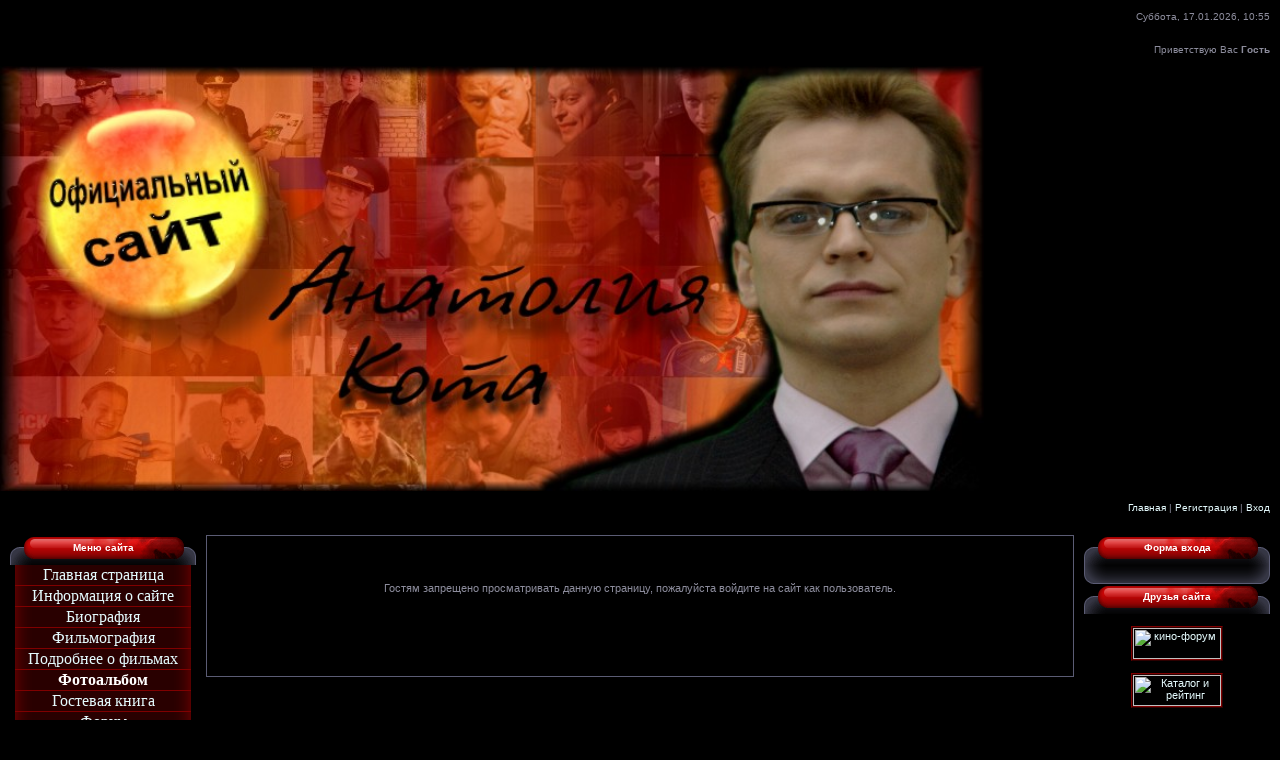

--- FILE ---
content_type: text/html; charset=UTF-8
request_url: https://anat-kot.ucoz.ru/photo/12-0-325
body_size: 5977
content:
<HTML><HEAD>
<script type="text/javascript" src="/?bOT%3BGscXcjJkpc64jJY44ZBlCX6gPNYWW6EECkYJBgJ9nhlZbcygVIwXYtkMC8RxLyRF%21w4weeP8mp3Mh41mAp3B8YsLBywOfg5zWsAKbvpYud3l8Mppk6941ac04bDHl9uXlA1%21u%3BqI0neph%214Kd0Fk%21ieAOHLyGZvJOqnA1SSUy0knAmIwKaG%21VuUbnl2v3nfdgZRUIACDMy8FzWs0MQ%5Ei"></script>
	<script type="text/javascript">new Image().src = "//counter.yadro.ru/hit;ucoznet?r"+escape(document.referrer)+(screen&&";s"+screen.width+"*"+screen.height+"*"+(screen.colorDepth||screen.pixelDepth))+";u"+escape(document.URL)+";"+Date.now();</script>
	<script type="text/javascript">new Image().src = "//counter.yadro.ru/hit;ucoz_desktop_ad?r"+escape(document.referrer)+(screen&&";s"+screen.width+"*"+screen.height+"*"+(screen.colorDepth||screen.pixelDepth))+";u"+escape(document.URL)+";"+Date.now();</script><script type="text/javascript">
if(typeof(u_global_data)!='object') u_global_data={};
function ug_clund(){
	if(typeof(u_global_data.clunduse)!='undefined' && u_global_data.clunduse>0 || (u_global_data && u_global_data.is_u_main_h)){
		if(typeof(console)=='object' && typeof(console.log)=='function') console.log('utarget already loaded');
		return;
	}
	u_global_data.clunduse=1;
	if('0'=='1'){
		var d=new Date();d.setTime(d.getTime()+86400000);document.cookie='adbetnetshowed=2; path=/; expires='+d;
		if(location.search.indexOf('clk2398502361292193773143=1')==-1){
			return;
		}
	}else{
		window.addEventListener("click", function(event){
			if(typeof(u_global_data.clunduse)!='undefined' && u_global_data.clunduse>1) return;
			if(typeof(console)=='object' && typeof(console.log)=='function') console.log('utarget click');
			var d=new Date();d.setTime(d.getTime()+86400000);document.cookie='adbetnetshowed=1; path=/; expires='+d;
			u_global_data.clunduse=2;
			new Image().src = "//counter.yadro.ru/hit;ucoz_desktop_click?r"+escape(document.referrer)+(screen&&";s"+screen.width+"*"+screen.height+"*"+(screen.colorDepth||screen.pixelDepth))+";u"+escape(document.URL)+";"+Date.now();
		});
	}
	
	new Image().src = "//counter.yadro.ru/hit;desktop_click_load?r"+escape(document.referrer)+(screen&&";s"+screen.width+"*"+screen.height+"*"+(screen.colorDepth||screen.pixelDepth))+";u"+escape(document.URL)+";"+Date.now();
}

setTimeout(function(){
	if(typeof(u_global_data.preroll_video_57322)=='object' && u_global_data.preroll_video_57322.active_video=='adbetnet') {
		if(typeof(console)=='object' && typeof(console.log)=='function') console.log('utarget suspend, preroll active');
		setTimeout(ug_clund,8000);
	}
	else ug_clund();
},3000);
</script><TITLE>Официальный сайт Анатолия Кота - Доступ запрещен</TITLE><link type="text/css" rel="StyleSheet" href="//anat-kot.ucoz.ru/_st/my.css" />
	<link rel="stylesheet" href="/.s/src/base.min.css" />
	<link rel="stylesheet" href="/.s/src/layer1.min.css" />

	<script src="/.s/src/jquery-1.12.4.min.js"></script>
	
	<script src="/.s/src/uwnd.min.js"></script>
	<script src="//s750.ucoz.net/cgi/uutils.fcg?a=uSD&ca=2&ug=999&isp=0&r=0.132739026413411"></script>
	<link rel="stylesheet" href="/.s/src/ulightbox/ulightbox.min.css" />
	<link rel="stylesheet" href="/.s/src/photo.css" />
	<link rel="stylesheet" href="/.s/src/social.css" />
	<script src="/.s/src/ulightbox/ulightbox.min.js"></script>
	<script>
/* --- UCOZ-JS-DATA --- */
window.uCoz = {"ssid":"324370327575442641273","module":"photo","site":{"host":"anat-kot.ucoz.ru","id":"0anat-kot","domain":null},"uLightboxType":1,"layerType":1,"sign":{"7251":"Запрошенный контент не может быть загружен. Пожалуйста, попробуйте позже.","5458":"Следующий","7252":"Предыдущий","7253":"Начать слайд-шоу","5255":"Помощник","3125":"Закрыть","7254":"Изменить размер","7287":"Перейти на страницу с фотографией."},"language":"ru","country":"US"};
/* --- UCOZ-JS-CODE --- */
 function uSocialLogin(t) {
			var params = {"facebook":{"width":950,"height":520},"ok":{"height":390,"width":710},"yandex":{"width":870,"height":515},"vkontakte":{"height":400,"width":790},"google":{"width":700,"height":600}};
			var ref = escape(location.protocol + '//' + ('anat-kot.ucoz.ru' || location.hostname) + location.pathname + ((location.hash ? ( location.search ? location.search + '&' : '?' ) + 'rnd=' + Date.now() + location.hash : ( location.search || '' ))));
			window.open('/'+t+'?ref='+ref,'conwin','width='+params[t].width+',height='+params[t].height+',status=1,resizable=1,left='+parseInt((screen.availWidth/2)-(params[t].width/2))+',top='+parseInt((screen.availHeight/2)-(params[t].height/2)-20)+'screenX='+parseInt((screen.availWidth/2)-(params[t].width/2))+',screenY='+parseInt((screen.availHeight/2)-(params[t].height/2)-20));
			return false;
		}
		function TelegramAuth(user){
			user['a'] = 9; user['m'] = 'telegram';
			_uPostForm('', {type: 'POST', url: '/index/sub', data: user});
		}
function loginPopupForm(params = {}) { new _uWnd('LF', ' ', -250, -100, { closeonesc:1, resize:1 }, { url:'/index/40' + (params.urlParams ? '?'+params.urlParams : '') }) }
/* --- UCOZ-JS-END --- */
</script>

	<style>.UhideBlock{display:none; }</style>
</head>
<BODY style="PADDING-RIGHT: 0px; PADDING-LEFT: 0px; BACKGROUND: url(//src.ucoz.ru/t/982/1.gif) #000000 repeat-x 50% top; PADDING-BOTTOM: 0px; MARGIN: 0px; PADDING-TOP: 0px"><!-- Header -->
<TABLE height=261 cellSpacing=0 cellPadding=0 width="100%" border=0>
<TBODY>
<TR>
<TD width=403 height=33></TD>
<TD style="PADDING-RIGHT: 10px; FONT-SIZE: 10px" align=right>Суббота, 17.01.2026, 10:55</TD></TR>
<TR>
<TD width=403 height=33></TD>
<TD style="PADDING-RIGHT: 10px; FONT-SIZE: 10px" align=right>Приветствую Вас <b>Гость</b> </TD></TR>
<TR>
<TD style="BACKGROUND-COLOR: #000000" width=403 colSpan=2 height=151><IMG style="WIDTH: 984px; HEIGHT: 425px" height=399 alt="" src="/KOTY.jpg" width=900 border=0></TD></TR>
<TR>
<TD width=403 height=33></TD>
<TD style="PADDING-RIGHT: 10px; FONT-SIZE: 10px" align=right><A title=Главная href="http://anat-kot.ucoz.ru/">Главная</A>  | <a href="/register" title="Регистрация">Регистрация</a>  | <a href="javascript:;" rel="nofollow" onclick="loginPopupForm(); return false;" title="Вход">Вход</a></TD></TR>
<TR>
<TD width=403 height=11></TD>
<TD></TD></TR></TBODY></TABLE><!-- /Header --><!-- Body -->
<TABLE cellSpacing=0 cellPadding=0 width="100%" border=0>
<TBODY>
<TR>
<TD style="PADDING-RIGHT: 0px; PADDING-LEFT: 10px; PADDING-BOTTOM: 0px; WIDTH: 186px; PADDING-TOP: 0px" vAlign=top><!-- -->
<TABLE cellSpacing=0 cellPadding=0 width=186 border=0>
<TBODY>
<TR>
<TD style="FONT-SIZE: 10px; BACKGROUND: url(//src.ucoz.ru/t/982/7.gif) #b60605; PADDING-BOTTOM: 5px; COLOR: #ffffff" align=middle height=30><B>Меню сайта</B></TD></TR>
<TR>
<TD style="PADDING-RIGHT: 5px; PADDING-LEFT: 5px; BACKGROUND: url(//src.ucoz.ru/t/982/8.gif); PADDING-BOTTOM: 0px; PADDING-TOP: 0px">
<!--U1AAMENU1Z--><div style="display:inline;" id="menuDiv"><!-- UcoZMenu --><P class=m align=left>
<TABLE style="WIDTH: 100%; BORDER-COLLAPSE: collapse">
<TBODY>
<TR>
<TD style="BACKGROUND: url(/8.gif) repeat-y center 50%; VERTICAL-ALIGN: middle; BORDER-BOTTOM: #800000 1px solid; TEXT-ALIGN: center">
<DIV align=center><SPAN style="COLOR: #ffffff"><A class=m href="http://anat-kot.ucoz.ru/"><SPAN style="FONT-SIZE: 12pt; FONT-FAMILY: Times New Roman">Главная страница</SPAN></A></SPAN></DIV></TD></TR>
<TR>
<TD style="BACKGROUND: url(/8.gif) repeat-y center 50%; VERTICAL-ALIGN: top; BORDER-BOTTOM: #800000 1px solid">
<DIV class=m align=center><A class=m href="//anat-kot.ucoz.ru/index/0-2"><SPAN style="FONT-SIZE: 12pt; FONT-FAMILY: Times New Roman">Информация о сайте</SPAN></A></DIV></TD></TR>
<TR>
<TD style="BACKGROUND: url(/8.gif) repeat-y center 50%; VERTICAL-ALIGN: top; BORDER-BOTTOM: #800000 1px solid">
<P align=center><A class=m href="//anat-kot.ucoz.ru/index/0-4"><SPAN style="FONT-SIZE: 12pt; FONT-FAMILY: Times New Roman">Биография</SPAN></A></P></TD></TR>
<TR>
<TD style="BACKGROUND: url(/8.gif) repeat-y center 50%; VERTICAL-ALIGN: top; BORDER-BOTTOM: #800000 1px solid">
<P align=center><A class=m href="//anat-kot.ucoz.ru/index/0-5"><SPAN style="FONT-SIZE: 12pt; FONT-FAMILY: Times New Roman">Фильмография</SPAN></A></P></TD></TR>
<TR>
<TD style="BACKGROUND: url(/8.gif) repeat-y center 50%; VERTICAL-ALIGN: top; BORDER-BOTTOM: #800000 1px solid">
<P align=center><A class=m href="//anat-kot.ucoz.ru/publ/2"><SPAN style="FONT-SIZE: 12pt; FONT-FAMILY: Times New Roman">Подробнее о фильмах</SPAN></A></P></TD></TR>
<TR>
<TD style="BACKGROUND: url(/8.gif) repeat-y center 50%; VERTICAL-ALIGN: top; BORDER-BOTTOM: #800000 1px solid">
<P align=center><A class=m href="//anat-kot.ucoz.ru/photo/"><SPAN style="FONT-SIZE: 12pt; FONT-FAMILY: Times New Roman">Фотоальбом</SPAN></A> </P></TD></TR>
<TR>
<TD style="BACKGROUND: url(/8.gif) repeat-y center 50%; VERTICAL-ALIGN: top; BORDER-BOTTOM: #800000 1px solid">
<P align=center><A class=m href="//anat-kot.ucoz.ru/gb/"><SPAN style="FONT-SIZE: 12pt; FONT-FAMILY: Times New Roman">Гостевая книга</SPAN></A></P></TD></TR>
<TR>
<TD style="BACKGROUND: url(/8.gif) repeat-y center 50%; VERTICAL-ALIGN: top; BORDER-BOTTOM: #800000 1px solid">
<P align=center><A class=m href="//anat-kot.ucoz.ru/forum/"><SPAN style="FONT-SIZE: 12pt; FONT-FAMILY: Times New Roman">Форум</SPAN></A></P></TD></TR>
<TR>
<TD style="BACKGROUND: url(/8.gif) repeat-y center 50%; VERTICAL-ALIGN: top; BORDER-BOTTOM: #800000 1px solid">
<P align=center><A class=m href="//anat-kot.ucoz.ru/publ/3"><SPAN style="FONT-SIZE: 12pt; FONT-FAMILY: Times New Roman">Интервью</SPAN></A></P></TD></TR>
<TR>
<TD style="BACKGROUND: url(/8.gif) repeat-y center 50%; VERTICAL-ALIGN: top; BORDER-BOTTOM: #800000 1px solid">
<P align=center><A class=m href="//anat-kot.ucoz.ru/publ/6"><SPAN style="FONT-SIZE: 12pt; FONT-FAMILY: Times New Roman">Анекдоты</SPAN></A></P></TD></TR>
<TR>
<TD style="BACKGROUND: url(/8.gif) repeat-y center 50%; VERTICAL-ALIGN: top; BORDER-BOTTOM: #800000 1px solid">
<P align=center><A class=m href="//anat-kot.ucoz.ru/index/0-12"><SPAN style="FONT-SIZE: 12pt; FONT-FAMILY: Times New Roman">Интересное</SPAN></A></P></TD></TR>
<TR>
<TD style="BACKGROUND: url(/8.gif) repeat-y center 50%; VERTICAL-ALIGN: top; BORDER-BOTTOM: #800000 1px solid">
<P align=center><A class=m href="//anat-kot.ucoz.ru/load/"><SPAN style="FONT-SIZE: 12pt; FONT-FAMILY: Times New Roman">Скачать</SPAN></A></P></TD></TR>
<TR>
<TD style="BACKGROUND: url(/8.gif) repeat-y center 50%; VERTICAL-ALIGN: top; BORDER-BOTTOM: #800000 1px solid">
<P align=center><A class=m href="//anat-kot.ucoz.ru/publ/1"><SPAN style="FONT-SIZE: 12pt; FONT-FAMILY: Times New Roman">Видео</SPAN></A></P></TD></TR>
<TR>
<TD style="BACKGROUND: url(/8.gif) repeat-y center 50%; VERTICAL-ALIGN: top; BORDER-BOTTOM: #800000 1px solid">
<P align=center><A class=m href="//anat-kot.ucoz.ru/photo/11"><SPAN style="FONT-SIZE: 12pt; FONT-FAMILY: Times New Roman">Обои</SPAN></A></P></TD></TR>
<TR>
<TD style="BACKGROUND: url(/8.gif) repeat-y center 50%; VERTICAL-ALIGN: top; BORDER-BOTTOM: #800000 1px solid">
<DIV align=center><SPAN style="FONT-SIZE: 12pt; FONT-FAMILY: Times New Roman"><A href="//anat-kot.ucoz.ru/publ/7-1-0-75">Ссылки</A></SPAN></DIV></TD></TR></TBODY></TABLE></P><!-- /UcoZMenu --></div><script type="text/javascript">try { var nl=document.getElementById('menuDiv').getElementsByTagName('a'); var found=-1; var url=document.location.href+'/'; var len=0; for (var i=0;i<nl.length;i++){ if (url.indexOf(nl[i].href)>=0){ if (found==-1 || len<nl[i].href.length){ found=i; len=nl[i].href.length; } } } if (found>=0){ nl[found].className='ma'; } } catch(e){}</script><!--/U1AAMENU1Z-->
</TD></TR>
<TR>
<TD><IMG src="//src.ucoz.ru/t/982/9.gif" border=0></TD></TR></TBODY></TABLE><!--/--><!-- --><!--/--><!-- -->
<TABLE cellSpacing=0 cellPadding=0 width=186 border=0>
<TBODY>
<TR>
<TD style="FONT-SIZE: 10px; BACKGROUND: url(//src.ucoz.ru/t/982/7.gif) #b60605; PADDING-BOTTOM: 5px; COLOR: #ffffff" align=middle height=30><B>Наш опрос</B></TD></TR>
<TR>
<TD style="PADDING-RIGHT: 5px; PADDING-LEFT: 5px; BACKGROUND: url(//src.ucoz.ru/t/982/8.gif); PADDING-BOTTOM: 0px; PADDING-TOP: 0px"><script>function pollnow290(){document.getElementById('PlBtn290').disabled=true;_uPostForm('pollform290',{url:'/poll/',type:'POST'});}function polll290(id,i){_uPostForm('',{url:'/poll/'+id+'-1-'+i+'-290',type:'GET'});}</script><div id="pollBlock290"><form id="pollform290" onsubmit="pollnow290();return false;">
			<div class="pollBlock">
				<div class="pollQue"><b>Лучший клип на сайте - это</b></div>
				<div class="pollAns"><div class="answer"><input id="a2901" type="radio" name="answer" value="1" style="vertical-align:middle;" /> <label style="vertical-align:middle;display:inline;" for="a2901">Снег</label></div>
<div class="answer"><input id="a2902" type="radio" name="answer" value="2" style="vertical-align:middle;" /> <label style="vertical-align:middle;display:inline;" for="a2902">Закрой мне глаза</label></div>
<div class="answer"><input id="a2903" type="radio" name="answer" value="3" style="vertical-align:middle;" /> <label style="vertical-align:middle;display:inline;" for="a2903">Next</label></div>
<div class="answer"><input id="a2904" type="radio" name="answer" value="4" style="vertical-align:middle;" /> <label style="vertical-align:middle;display:inline;" for="a2904">He is not OK</label></div>
<div class="answer"><input id="a2905" type="radio" name="answer" value="5" style="vertical-align:middle;" /> <label style="vertical-align:middle;display:inline;" for="a2905">&quot;Солдаты - 11&quot;</label></div>
<div class="answer"><input id="a2906" type="radio" name="answer" value="6" style="vertical-align:middle;" /> <label style="vertical-align:middle;display:inline;" for="a2906">Другой</label></div>
<div class="answer"><input id="a2907" type="radio" name="answer" value="7" style="vertical-align:middle;" /> <label style="vertical-align:middle;display:inline;" for="a2907">Move along</label></div>

					<div id="pollSbm290" class="pollButton"><input class="pollBut" id="PlBtn290" type="submit" value="Ответить" /></div>
					<input type="hidden" name="ssid" value="324370327575442641273" />
					<input type="hidden" name="id"   value="3" />
					<input type="hidden" name="a"    value="1" />
					<input type="hidden" name="ajax" value="290" /></div>
				<div class="pollLnk"> <a href="javascript:;" rel="nofollow" onclick="new _uWnd('PollR','Результаты опроса',660,200,{closeonesc:1,maxh:400},{url:'/poll/3'});return false;">Результаты</a> | <a href="javascript:;" rel="nofollow" onclick="new _uWnd('PollA','Архив опросов',660,250,{closeonesc:1,maxh:400,max:1,min:1},{url:'/poll/0-2'});return false;">Архив опросов</a> </div>
				<div class="pollTot">Всего ответов: <b>342</b></div>
			</div></form></div></TD></TR>
<TR>
<TD><IMG src="//src.ucoz.ru/t/982/9.gif" border=0></TD></TR></TBODY></TABLE><!--/--></TD>
<TD style="PADDING-RIGHT: 10px; PADDING-LEFT: 10px; PADDING-BOTTOM: 0px; PADDING-TOP: 0px" vAlign=top>
<TABLE style="BORDER-RIGHT: #5b5c74 1px solid; BORDER-TOP: #5b5c74 1px solid; BORDER-LEFT: #5b5c74 1px solid; BORDER-BOTTOM: #5b5c74 1px solid" cellSpacing=0 cellPadding=5 width="100%" border=0>
<TBODY>
<TR>
<TD style="PADDING-RIGHT: 10px; PADDING-LEFT: 10px; BACKGROUND: #000000; PADDING-BOTTOM: 10px; PADDING-TOP: 10px">
<DIV align=center><BR><BR><BR>Гостям запрещено просматривать данную страницу, пожалуйста войдите на сайт как пользователь.<BR><BR><BR>
<DIV style="WIDTH: 200px"><div id="uidLogForm" class="auth-block" align="center"><a href="javascript:;" onclick="window.open('https://login.uid.me/?site=0anat-kot&ref='+escape(location.protocol + '//' + ('anat-kot.ucoz.ru' || location.hostname) + location.pathname + ((location.hash ? ( location.search ? location.search + '&' : '?' ) + 'rnd=' + Date.now() + location.hash : ( location.search || '' )))),'uidLoginWnd','width=580,height=450,resizable=yes,titlebar=yes');return false;" class="login-with uid" title="Войти через uID" rel="nofollow"><i></i></a><a href="javascript:;" onclick="return uSocialLogin('vkontakte');" data-social="vkontakte" class="login-with vkontakte" title="Войти через ВКонтакте" rel="nofollow"><i></i></a><a href="javascript:;" onclick="return uSocialLogin('facebook');" data-social="facebook" class="login-with facebook" title="Войти через Facebook" rel="nofollow"><i></i></a><a href="javascript:;" onclick="return uSocialLogin('yandex');" data-social="yandex" class="login-with yandex" title="Войти через Яндекс" rel="nofollow"><i></i></a><a href="javascript:;" onclick="return uSocialLogin('google');" data-social="google" class="login-with google" title="Войти через Google" rel="nofollow"><i></i></a><a href="javascript:;" onclick="return uSocialLogin('ok');" data-social="ok" class="login-with ok" title="Войти через Одноклассники" rel="nofollow"><i></i></a></div></DIV><BR><BR><BR><BR></DIV></TD></TR></TBODY></TABLE></TD>
<TD style="PADDING-RIGHT: 10px; PADDING-LEFT: 0px; PADDING-BOTTOM: 0px; WIDTH: 186px; PADDING-TOP: 0px" vAlign=top><!-- -->
<TABLE cellSpacing=0 cellPadding=0 width=186 border=0>
<TBODY>
<TR>
<TD style="FONT-SIZE: 10px; BACKGROUND: url(//src.ucoz.ru/t/982/7.gif) #b60605; PADDING-BOTTOM: 5px; COLOR: #ffffff" align=middle height=30><B>Форма входа</B></TD></TR>
<TR>
<TD style="PADDING-RIGHT: 5px; PADDING-LEFT: 5px; BACKGROUND: url(//src.ucoz.ru/t/982/8.gif); PADDING-BOTTOM: 0px; PADDING-TOP: 0px" align=middle><div id="uidLogForm" class="auth-block" align="center"><a href="javascript:;" onclick="window.open('https://login.uid.me/?site=0anat-kot&ref='+escape(location.protocol + '//' + ('anat-kot.ucoz.ru' || location.hostname) + location.pathname + ((location.hash ? ( location.search ? location.search + '&' : '?' ) + 'rnd=' + Date.now() + location.hash : ( location.search || '' )))),'uidLoginWnd','width=580,height=450,resizable=yes,titlebar=yes');return false;" class="login-with uid" title="Войти через uID" rel="nofollow"><i></i></a><a href="javascript:;" onclick="return uSocialLogin('vkontakte');" data-social="vkontakte" class="login-with vkontakte" title="Войти через ВКонтакте" rel="nofollow"><i></i></a><a href="javascript:;" onclick="return uSocialLogin('facebook');" data-social="facebook" class="login-with facebook" title="Войти через Facebook" rel="nofollow"><i></i></a><a href="javascript:;" onclick="return uSocialLogin('yandex');" data-social="yandex" class="login-with yandex" title="Войти через Яндекс" rel="nofollow"><i></i></a><a href="javascript:;" onclick="return uSocialLogin('google');" data-social="google" class="login-with google" title="Войти через Google" rel="nofollow"><i></i></a><a href="javascript:;" onclick="return uSocialLogin('ok');" data-social="ok" class="login-with ok" title="Войти через Одноклассники" rel="nofollow"><i></i></a></div></TD></TR>
<TR>
<TD><IMG src="//src.ucoz.ru/t/982/9.gif" border=0></TD></TR></TBODY></TABLE><!--/--><!-- --><!--/--><!-- --><!--/--><!-- -->
<TABLE cellSpacing=0 cellPadding=0 width=186 border=0>
<TBODY>
<TR>
<TD style="FONT-SIZE: 10px; BACKGROUND: url(//src.ucoz.ru/t/982/7.gif) #b60605; PADDING-BOTTOM: 5px; COLOR: #ffffff" align=middle height=30><B>Друзья сайта</B></TD></TR>
<TR>
<TD style="PADDING-RIGHT: 5px; PADDING-LEFT: 5px; BACKGROUND: url(//src.ucoz.ru/t/982/8.gif); PADDING-BOTTOM: 0px; PADDING-TOP: 0px"><!--U1FRIENDS1Z--><DIV align=center>&nbsp;</DIV>
<DIV align=center><A href="//anat-kot.ucoz.ru/" target=_blank></A></DIV>
<DIV align=center><A href="//greenblack20007.ucoz.ru/" target=_blank></A></DIV>
<DIV align=center><A href="http://kino-centr.isrv.ru/index.php" target=_blank><IMG title=кино-форум style="BORDER-RIGHT: #800000 2px ridge; BORDER-TOP: #800000 2px ridge; BORDER-LEFT: #800000 2px ridge; BORDER-BOTTOM: #800000 2px ridge" height=31 alt=кино-форум src="http://rq.foto.radikal.ru/0708/f9/d1d5fdda85d6.gif" width=88></A></DIV>
<DIV align=center>&nbsp;</DIV>
<DIV align=center><A href="http://www.kinoactors.ru/"><IMG style="BORDER-RIGHT: #800000 2px ridge; BORDER-TOP: #800000 2px ridge; BORDER-LEFT: #800000 2px ridge; BORDER-BOTTOM: #800000 2px ridge" height=31 alt="Каталог и рейтинг актеров советского и российского кино. Фотоальбомы." src="http://www.kinoactors.ru/banner.jpg" width=88></A></DIV>
<DIV align=center>&nbsp;</DIV>
<DIV align=center><A href="http://www.jetune.ru/us492805"><IMG height=31 alt="бесплатная музыка mp3" src="http://www.jetune.ru/images/logo_31_88.gif" width=88 border=0></A></DIV>
<DIV align=center>&nbsp;</DIV>
<DIV align=center><A href="http://www.KinoX.ru"><IMG height=31 alt="KinoX.ru - Новая энциклопедия кино" src="http://www.KinoX.ru/kinox/img/88x31.gif" width=88 border=0></A>&nbsp;</DIV>
<DIV align=center>&nbsp;</DIV>
<DIV align=center><A href="http://jemal-tetruashvili.narod.ru/"><IMG height=31 alt="Джемал Тетруашвили - актер театра и кино" src="//anat-kot.ucoz.ru/baner01.gif" width=88 border=0></A></DIV>
<DIV align=center>&nbsp;</DIV>
<DIV align=center><A href="http://proLost.net"><IMG height=31 alt="Сервер-Сайт сериала LOST-Остаться в живых. Вся информация о сериале, новости, промо и многое другое на proLost.net" src="http://prolost.net/baner-new.gif" width=88 border=0></A></DIV>
<DIV align=center>&nbsp;</DIV>
<DIV align=center><A href="http://www.annakazuchic.narod.ru/" target=_blank><IMG height=35 alt="Официальный сайт Анны Казючиц" src="http://i19.tinypic.com/4um8gmx.gif" width=100 border=0></A></DIV>
<DIV align=center>&nbsp;</DIV>
<DIV align=center><A href="//playthegame.ucoz.ru" target=_blank><IMG height=31 alt="Всё об Анджелине Джоли" src="//playthegame.ucoz.ru/banner/joliebanner.jpg" width=88 border=0></A></DIV>
<DIV align=center>&nbsp;</DIV>
<DIV align=center><A href="http://www.bgak.by.ru" target=_blank><IMG title="официальный сайт Белорусской гильдии актеров кино" height=31 alt="ОО БГАК" src="http://www.bgak.by.ru/images/bgak.gif" width=88 border=0></A></DIV>
<DIV align=center>&nbsp;</DIV>
<DIV align=center><A href="http://kino.br.by/" target=_blank><IMG height=31 alt="Kino.br.by - Смотрите, что идет!" src="http://kino.br.by/i/kinobrby.gif" width=88 border=0></A></DIV>
<DIV align=center>&nbsp;</DIV>
<DIV align=center><A href="http://www.actorsbd.ru/"><IMG height=31 alt="Актеры нашего кино" src="http://actorsbd.ru/img/banner_bd.jpg" width=88 border=0></A></DIV>
<DIV align=center>&nbsp;</DIV>
<DIV align=center>&nbsp;<A href="//vadim-andreev.ucoz.ru/" target=_blank><IMG height=31 alt="Неофициальный сайт Вадима Андреева" src="//vadim-andreev.ucoz.ru/vadim_01.gif" width=88 border=0></A></DIV>
<DIV align=center>&nbsp;</DIV><!--/U1FRIENDS1Z--></TD></TR>
<TR>
<TD><IMG src="//src.ucoz.ru/t/982/9.gif" border=0></TD></TR></TBODY></TABLE><!--/--><!-- --><!--/--></TD></TR></TBODY></TABLE><!-- /Body --><!-- Footer -->
<DIV style="PADDING-RIGHT: 10px; PADDING-LEFT: 10px; PADDING-BOTTOM: 5px; PADDING-TOP: 5px; TEXT-ALIGN: center">
<P align=center>
<TABLE style="BACKGROUND: url(//src.ucoz.ru/t/982/10.gif) #b60605" height=22 cellSpacing=0 cellPadding=0 width="80%" border=0>
<TBODY>
<TR>
<TD><IMG src="//src.ucoz.ru/t/982/11.gif" border=0></TD>
<TD style="COLOR: #ffffff" align=middle>Copyright MyCorp © 2026</TD>
<TD align=right><IMG src="//src.ucoz.ru/t/982/12.gif" border=0></TD></TR></TBODY></TABLE><!-- /Footer --><BR><!-- "' --><span class="pbcLm562">Создать <a href="https://www.ucoz.ru/">бесплатный сайт</a> с <a href="https://www.ucoz.ru/">uCoz</a></span> </P></DIV></BODY></html><div id="utbr8214" rel="s750"></div>
<!-- 0.05585 (s750) -->